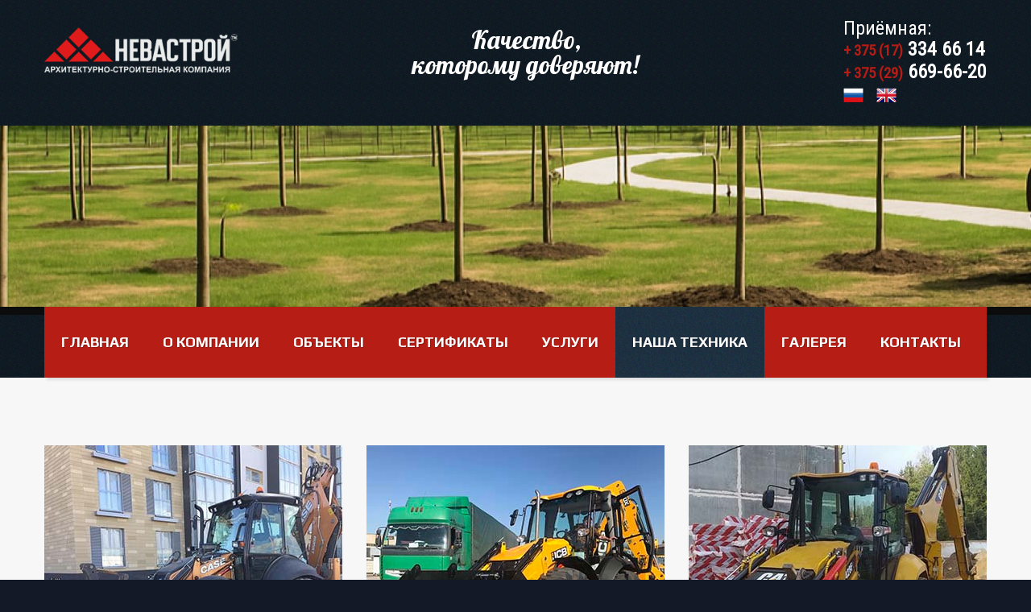

--- FILE ---
content_type: text/html; charset=utf-8
request_url: http://neva.by/index-6.html
body_size: 2684
content:
<!DOCTYPE html>
<html lang="en">
<head>
<title>АРЕНДА ТЕХНИКИ</title>
<meta charset="utf-8">
<meta name="viewport" content="width=device-width, initial-scale=1.0">
<link rel="icon" href="files/img/favicon.png" type="image/x-icon">
<link rel="shortcut icon" href="files/img/favicon.png" type="image/x-icon" />
<meta name="description" content="Your description">
<meta name="keywords" content="Your keywords">
<meta name="author" content="Your name">
<!--CSS-->
<link rel="stylesheet" href="files/css/bootstrap.css" >
<link rel="stylesheet" href="files/css/style.css">
<link rel="stylesheet" href="files/css/animate.css">
<link rel="stylesheet" href="files/fonts/font-awesome.css">
<link href='https://fonts.googleapis.com/css?family=Lobster|Roboto+Condensed&subset=latin,cyrillic' rel='stylesheet' type='text/css'>
<!--JS-->
<script src="files/js/jquery.js"></script>
<script src="files/js/jquery-migrate-1.2.1.min.js"></script>
<script src="files/js/jquery.easing.1.3.js"></script>
<script src="files/js/jquery.mobilemenu.js"></script>
<script src="files/js/jquery.equalheights.js"></script>
<script src="files/js/jquery.ui.totop.js"></script>
<script src="files/js/wow/wow.js"></script>
<script src="files/js/wow/device.min.js"></script>
<script>
    $(document).ready(function () {
        if ($('html').hasClass('desktop')) {
            new WOW().init();
        }
    });
</script>
</head>
<body>
<header class="clearfix">
    <div class="container">
        <h1 class="navbar-brand navbar-brand_ wow fadeInDown" data-wow-delay="0.6s"><a href="index.html"><img src="files/img/logo2.png" alt="logo"></a></h1>
        <h1 style="font-family: 'Lobster', cursive;" class="myLozung navbar-brand navbar-brand_ wow fadeInDown" data-wow-delay="0.6s">Качество,<br>которому доверяют!</h1>
        <p style="font-family: 'Roboto Condensed', sans-serif;" class="tel wow fadeInLeft" data-wow-delay="0.7s">
            Приёмная:<br>
            <strong><span class="telkod">+ 375 (17)</span> 334 66 14</strong><br>
            <strong><span class="telkod">+ 375 (29)</span> 669-66-20</strong><br>
            <a href="http://neva.by"><img src='img/russianfederation_7350.png' style="width: 25px;"></a>
            <a href="http://neva.by/en"><img src='img/unitedkingdom(greatbritain)_3560.png' style="width: 25px; margin-left: 10px"></a>
        </p>
    </div>
</header>
<section id="home" data-type="background" data-speed="10"></section>
<div class="menu_box">
    <div class="container">
        <nav class="navbar navbar-default navbar-static-top tm_navbar clearfix" role="navigation">
            <ul class="nav sf-menu clearfix">
                <li><a href="index.html">Главная</a></li>
                <li><a href="about.html">О компании</a></li>
                <li><a href="index-3.html">Объекты</a></li>
                <li><a href="index-2.html">Сертификаты</a></li>
                <li><a href="index-5.html">Услуги</a></li>
                <li class="active"><a href="index-6.html">Наша техника</a></li>
                <li><a href="galery.html">Галерея</a></li>
                <li><a href="index-4.html">Контакты</a></li>
            </ul>
        </nav>
    </div>
    <em></em>
</div>
<div class="content">
    <div class="thumb-box5">
        <div class="container">
            <div class="row">
                <!-- Техника -->
                <div class="col-lg-4 col-md-4 col-sm-6 col-xs-6 wow fadeInUp">
    <div class="thumb-pad6 maxheight">
        <div class="thumbnail">
            <figure><img src="img/img/a/1.jpg" alt="ЭКСКAВАТОР-ПОГРУЗЧИК CASE 695"></figure>
            <div class="caption">
                <p>ЭКСКAВАТОР-ПОГРУЗЧИК CASE 695</p>
                <strong>ЦЕНА ПО ЗАПРОСУ</strong>
            </div>
        </div>
    </div>
</div>
<div class="col-lg-4 col-md-4 col-sm-6 col-xs-6 wow fadeInUp">
    <div class="thumb-pad6 maxheight">
        <div class="thumbnail">
            <figure><img src="img/img/a/2.jpg" alt="ЭКСКAВАТОР-ПОГРУЗЧИК JCB 4 CX"></figure>
            <div class="caption">
                <p>ЭКСКAВАТОР-ПОГРУЗЧИК JCB 4 CX</p>
                <strong>ЦЕНА ПО ЗАПРОСУ</strong>
            </div>
        </div>
    </div>
</div>
<div class="col-lg-4 col-md-4 col-sm-6 col-xs-6 wow fadeInUp">
    <div class="thumb-pad6 maxheight">
        <div class="thumbnail">
            <figure><img src="img/img/a/3.jpg" alt="ЭКСКAВАТОР-ПОГРУЗЧИК CAT 428"></figure>
            <div class="caption">
                <p>ЭКСКAВАТОР-ПОГРУЗЧИК CAT 428</p>
                <strong>ЦЕНА ПО ЗАПРОСУ</strong>
            </div>
        </div>
    </div>
</div>
<div class="col-lg-4 col-md-4 col-sm-6 col-xs-6 wow fadeInUp">
    <div class="thumb-pad6 maxheight">
        <div class="thumbnail">
            <figure><img src="img/img/a/4.jpg" alt="ФРОНТАЛЬНЫЙ ПОГРУЗЧИК SHANTUI SL30"></figure>
            <div class="caption">
                <p>ФРОНТАЛЬНЫЙ ПОГРУЗЧИК SHANTUI SL30</p>
                <strong>ЦЕНА ПО ЗАПРОСУ</strong>
            </div>
        </div>
    </div>
</div>
<div class="col-lg-4 col-md-4 col-sm-6 col-xs-6 wow fadeInUp">
    <div class="thumb-pad6 maxheight">
        <div class="thumbnail">
            <figure><img src="img/img/a/5.jpg" alt="МИНИ-ПОГРУЗЧИК BOBCAT 190"></figure>
            <div class="caption">
                <p>МИНИ-ПОГРУЗЧИК BOBCAT 190</p>
                <strong>ЦЕНА ПО ЗАПРОСУ</strong>
            </div>
        </div>
    </div>
</div>
<div class="col-lg-4 col-md-4 col-sm-6 col-xs-6 wow fadeInUp">
    <div class="thumb-pad6 maxheight">
        <div class="thumbnail">
            <figure><img src="img/img/a/6.jpg" alt="ГУСЕНИЧНЫЙ ЭКСКAВАТОР HITACHI ZX200-5G"></figure>
            <div class="caption">
                <p>ГУСЕНИЧНЫЙ ЭКСКAВАТОР HITACHI ZX200-5G</p>
                <strong>ЦЕНА ПО ЗАПРОСУ</strong>
            </div>
        </div>
    </div>
</div>
<div class="col-lg-4 col-md-4 col-sm-6 col-xs-6 wow fadeInUp">
    <div class="thumb-pad6 maxheight">
        <div class="thumbnail">
            <figure><img src="img/img/a/7.jpg" alt="САМОСВАЛ МАН TGA 390"></figure>
            <div class="caption">
                <p>САМОСВАЛ МАН TGA 390</p>
				<strong>ЦЕНА ПО ЗАПРОСУ</strong>
            </div>
        </div>
    </div>
</div>
<div class="col-lg-4 col-md-4 col-sm-6 col-xs-6 wow fadeInUp">
    <div class="thumb-pad6 maxheight">
        <div class="thumbnail">
            <figure><img src="img/img/a/8.jpg" alt="ЭКСКАВАТОР КОЛЕСНЫЙ CAT 318"></figure>
            <div class="caption">
                <p>ЭКСКАВАТОР КОЛЕСНЫЙ CAT 318</p>
				<strong>ЦЕНА ПО ЗАПРОСУ</strong>
            </div>
        </div>
    </div>
</div>
<div class="col-lg-4 col-md-4 col-sm-6 col-xs-6 wow fadeInUp">
    <div class="thumb-pad6 maxheight">
        <div class="thumbnail">
            <figure><img src="img/img/a/9.jpg" alt="КАТОК ГРУНТОВЫЙ CAT CS68B 16ТОНН"></figure>
            <div class="caption">
                <p>КАТОК ГРУНТОВЫЙ CAT CS68B 16ТОНН</p>
				<strong>ЦЕНА ПО ЗАПРОСУ</strong>
            </div>
        </div>
    </div>
</div>
<div class="col-lg-4 col-md-4 col-sm-6 col-xs-6 wow fadeInUp">
    <div class="thumb-pad6 maxheight">
        <div class="thumbnail">
            <figure><img src="img/img/a/10.jpg" alt="БУЛЬДОЗЕР CAT D5K"></figure>
            <div class="caption">
                <p>БУЛЬДОЗЕР CAT D5K</p>
				<strong>ЦЕНА ПО ЗАПРОСУ</strong>
            </div>
        </div>
    </div>
</div>
<div class="col-lg-4 col-md-4 col-sm-6 col-xs-6 wow fadeInUp">
    <div class="thumb-pad6 maxheight">
        <div class="thumbnail">
            <figure><img src="img/img/a/11.jpg" alt="ЭКСКАВАТОР HYUNDAI 250"></figure>
            <div class="caption">
                <p>ЭКСКАВАТОР HYUNDAI 250</p>
				<strong>ЦЕНА ПО ЗАПРОСУ</strong>
            </div>
        </div>
    </div>
</div>
<div class="col-lg-4 col-md-4 col-sm-6 col-xs-6 wow fadeInUp">
    <div class="thumb-pad6 maxheight">
        <div class="thumbnail">
            <figure><img src="img/img/a/12.jpg" alt="ЭКСКАВАТОР ГУСЕНИЧНЫЙ HITACHI 200"></figure>
            <div class="caption">
                <p>ЭКСКАВАТОР ГУСЕНИЧНЫЙ HITACHI 200</p>
				<strong>ЦЕНА ПО ЗАПРОСУ</strong>
            </div>
        </div>
    </div>
</div>
<div class="col-lg-4 col-md-4 col-sm-6 col-xs-6 wow fadeInUp">
    <div class="thumb-pad6 maxheight">
        <div class="thumbnail">
            <figure><img src="img/Front-Pogruzchik-LiuGong-835H.jpg" alt="Фронтальный погрузчик LiuGong 835H"></figure>
            <div class="caption">
                <p>Фронтальный погрузчик LiuGong 835H</p>
                <strong>ЦЕНА ПО ЗАПРОСУ</strong>
            </div>
        </div>
    </div>
</div>
<div class="col-lg-4 col-md-4 col-sm-6 col-xs-6 wow fadeInUp">
    <div class="thumb-pad6 maxheight">
        <div class="thumbnail">
            <figure><img src="img/Bildozer-LIEBHERR-PR-734-LGP.jpg" alt="Бульдозер LIEBHERR PR 734 LGP"></figure>
            <div class="caption">
                <p>Бульдозер LIEBHERR PR 734 LGP</p>
                <strong>ЦЕНА ПО ЗАПРОСУ</strong>
            </div>
        </div>
    </div>
</div>
<div class="col-lg-4 col-md-4 col-sm-6 col-xs-6 wow fadeInUp">
    <div class="thumb-pad6 maxheight">
        <div class="thumbnail">
            <figure><img src="img/14.jpg" alt="Бульдозер LIEBHERR PR 734 LGP"></figure>
            <div class="caption">
                <p>Погрузчик фронтальный SDLG</p>
                <strong>ЦЕНА ПО ЗАПРОСУ</strong>
            </div>
        </div>
    </div>
</div>
<div class="col-lg-4 col-md-4 col-sm-6 col-xs-6 wow fadeInUp">
    <div class="thumb-pad6 maxheight">
        <div class="thumbnail">
            <figure><img src="img/15.jpg" alt="Бульдозер LIEBHERR PR 734 LGP"></figure>
            <div class="caption">
                <p>Эксковатор SUNWARD 265F</p>
                <strong>ЦЕНА ПО ЗАПРОСУ</strong>
            </div>
        </div>
    </div>
</div>
<footer>
    <div class="container">
        <div class="row">
            <div class="col-lg-3 col-md-6 col-sm-6 col-xs-6 maxheight2 wow fadeInUp">
                <img width="100%" src="files/img/logo3.png" alt="logo">
            </div>
            <div class="col-lg-3 col-md-6 col-sm-6 col-xs-6 maxheight2 wow fadeInUp" data-wow-delay="0.2s">
                <h3 style="color: #dc2e23;">Юридический адрес</h3>
                <hr>
                <p><b>ООО "Авикомтрейд"</b></p>
                <p>Республика Беларусь<br>220002<br>г. Минск<br>пр-т. Машерова, 25-3<br>комн. 409</p>
            </div>
            <div class="col-lg-3 col-md-6 col-sm-6 col-xs-6 maxheight2 wow fadeInUp" data-wow-delay="0.3s">
                <h3 style="color: #dc2e23;">Телефон</h3>
                <hr>
                <p>Телефон/факс:</p>
                <strong style="font-size:24px">+375 (17) 334 66 14</strong>
                <p>Моб.телефон:</p>
                <strong style="font-size:24px">+375 (29) 669-66-20</strong>
            </div>
            <div class="col-lg-3 col-md-6 col-sm-6 col-xs-6 maxheight2 wow fadeInUp" data-wow-delay="0.4s">
                <h3 style="color: #dc2e23;">Электронная почта</h3>
                <hr>
                <strong style="font-size:24px">avik@neva.by</strong>
                <strong style="font-size:24px">www.neva.by</strong>
            </div>
        </div>
    </div>
</footer>
<script src="files/js/bootstrap.min.js"></script>
<script src="files/js/tm-scripts.js"></script>
</body>
</html>


--- FILE ---
content_type: text/css
request_url: http://neva.by/files/css/style.css
body_size: 7515
content:
@import url(//fonts.googleapis.com/css?family=Play:400,700);
@import url(//fonts.googleapis.com/css?family=Ubuntu:300,400,500,700);
/*========================================================
                    Main layout styles
=========================================================*/
body {
  background: #131926 url(../img/pattern1.png) repeat;
  font: 14px 'Ubuntu', "Helvetica Neue", Helvetica, Arial, sans-serif;
  line-height: 1.42857143;
  color: #d3d3d3;
}
a {
  text-decoration: none;
}
a:hover {
  text-decoration: none;
}
a:focus {
  text-decoration: none;
  background: none;
}
a[href^="tel:"] {
  color: inherit;
  text-decoration: none;
}
textarea,
input[type="text"],
input[type="email"],
input[type="search"],
input[type="password"] {
  -webkit-appearance: none;
  -moz-appearance: caret;
}
p {
  margin-bottom: 22px;
  line-height: 22px;
}
p span {
  color: #575757;
}
h1.navbar-brand_ {
  margin: 0;
  padding: 0;
  float: left;
  height: auto;
  position: absolute;
  top: 10px;
  z-index: 10;
}
h1.navbar-brand_ a {
  display: inline-block;
}
h1.navbar-brand_ a img {
  width: 80%;
}
h2 {
  font: 36px/1em 'Play';
  text-transform: uppercase;
  margin: 0 0 51px 0;
  color: #1f1f1f;
}
h2 span {
  color: #ffffff;
}
h2.indent {
  font: 30px/1em 'Play';
  text-transform: uppercase;
  margin: 0 0 51px 0;
  color: #1f1f1f;
  margin: 0 0 43px 0;
}
h3 {
  font: bold 18px/1em 'Play';
  color: #ffffff;
  margin: 0 0 18px 0;
  text-transform: uppercase;
}
h4 {
  font: 24px/30px 'Play';
  color: #ffffff;
  text-transform: uppercase;
  margin: 0 0 21px 0;
}
h5 {
  font: 18px/24px 'Play';
  color: #091824;
  font-weight: normal !important;
  text-transform: uppercase;
  margin: 0 0 17px 0;
}
.extra-wrap {
  overflow: hidden;
}
.content {
  padding: 0;
  background: #ffffff;
}
.content.indent {
  padding: 87px 0 0 0;
  background: #ffffff;
}
.center {
  text-align: center;
}
/*========================================================
                    header
=========================================================*/
header {
  position: relative;
  margin: 0;
  padding: 0 0 25px 0;
  z-index: 11;
  background: #131926 url(../img/pattern1.png) repeat;
}
header .box {
  background: #1f2c3b url(../img/pattern2.png) repeat;
  padding: 8px 0;
  max-height: 41px;
  position: relative;
  z-index: 11;
}
header .box p {
  color: #ffffff;
  text-transform: uppercase;
  font: 14px/1em 'Play';
  margin: 3px 0 0 -4px;
  float: left;
}
header .box p a {
  color: #ffffff;
  margin: 0 4px;
  -webkit-transition: all 0.25s;
  -o-transition: all 0.25s;
  transition: all 0.25s;
}
header .box p a:hover {
  color: #c02619;
}
header .tel {
  float: right;
  color: #ffffff;
  font: 24px/1em 'Play';
  margin: 22px 0 0 0;
  line-height:26px
}
.follow_icon {
  padding: 0;
  margin: 0;
  list-style: none;
  float: right;
  overflow: hidden;
}
.follow_icon li {
  float: left;
  margin: 0 0 0 25px;
}
.follow_icon li:first-child {
  margin: 0;
}
.follow_icon li a {
  font-size: 23px;
  line-height: 25px;
  color: #ffffff;
  -webkit-transition: all 0.25s;
  -o-transition: all 0.25s;
  transition: all 0.25s;
}
.follow_icon li a:hover {
  color: #c12719;
}
.bg_pic {
  background: #131926 url(../img/bg_pic.jpg) right 0 no-repeat;
  height: 221px;
}
/* menu
========================================================*/
.menu_box {
  position: relative;
}
.menu_box > em {
  position: absolute;
  top: 0;
  left: 0;
  width: 100%;
  height: 10px;
  background: #0c0c0c;
  z-index: 0;
}
.menu_box .container {
  position: relative;
  z-index: 1;
}
.menu_box.indent {
  background: #ffffff;
}
nav.tm_navbar {
  position: relative;
  z-index: 0;
  border: none;
  padding: 0;
  margin: 0;
  float: none;
  min-height: 0;
  background: #b51d15;
  -webkit-box-shadow: 3px 3px 3px 0 rgba(0, 0, 0, 0.1);
  box-shadow: 3px 3px 3px 0 rgba(0, 0, 0, 0.1);
}
nav.tm_navbar .nav.sf-menu {
  float: left;
}
nav.tm_navbar li {
  position: relative;
  font-size: 14px;
  line-height: 22px;
  margin: 0;
  float: left;
}
nav.tm_navbar li:first-child {
  margin: 0;
}
nav.tm_navbar li a {
  position: relative;
  padding: 0 21px;
  font: bold 18px/88px 'Play';
  color: #ffffff;
  text-transform: uppercase;
  text-shadow: 1px 1px 0 rgba(0, 0, 0, 0.2);
  background: none;
  -webkit-transition: all 0.25s;
  -o-transition: all 0.25s;
  transition: all 0.25s;
}
nav.tm_navbar li.active > a {
  color: #ffffff;
  background: #1b343c url(../img/pattern3.png) repeat;
}
nav.tm_navbar li.active > span {
  color: #a0d7fe;
}
nav.tm_navbar li:hover > a {
  color: #ffffff;
  background: #1b343c url(../img/pattern3.png) repeat;
  -webkit-transition: all 0.25s;
  -o-transition: all 0.25s;
  transition: all 0.25s;
}
nav.tm_navbar li:hover > span {
  color: #a0d7fe;
  -webkit-transition: all 0.25s;
  -o-transition: all 0.25s;
  transition: all 0.25s;
}
nav.tm_navbar .sfHover > a {
  color: #ffffff;
  background: #1b343c url(../img/pattern3.png) repeat;
  -webkit-transition: all 0.25s;
  -o-transition: all 0.25s;
  transition: all 0.25s;
}
nav.tm_navbar .sfHover > span {
  color: #a0d7fe;
  -webkit-transition: all 0.25s;
  -o-transition: all 0.25s;
  transition: all 0.25s;
}
nav.tm_navbar li span {
  text-align: center;
  position: absolute;
  width: 100%;
  height: 4px;
  background: url(../img/marker.png) center bottom no-repeat;
  left: 0;
  bottom: 25px;
  z-index: 0;
  -webkit-transition: all 0.25s;
  -o-transition: all 0.25s;
  transition: all 0.25s;
}
/* subMenu1
========================================================*/
nav.tm_navbar .sub-menu > ul {
  position: absolute;
  display: none;
  width: 159px;
  left: 0;
  top: 88px;
  list-style: none !important;
  zoom: 1;
  z-index: 11;
  background: #23303b;
  border-radius: 0;
  padding: 26px 10px 11px 42px;
  margin: 0;
  text-align: left;
}
nav.tm_navbar .sub-menu > ul li {
  background: none;
  border: none;
  width: auto;
  float: none;
  margin: 0 0 16px 0;
  padding: 0;
  display: block;
}
nav.tm_navbar .sub-menu > ul li a {
  background: none;
  padding: 0;
  margin: 0;
  float: none;
  font: 12px 'Arial';
  text-shadow: none;
  text-transform: uppercase;
  color: #8e8e8e;
  -webkit-transition: all 0.25s;
  -o-transition: all 0.25s;
  transition: all 0.25s;
}
nav.tm_navbar .sub-menu > ul li span {
  display: inline-block;
  position: absolute;
  right: 10px;
  top: 3px;
  left: auto;
  width: auto !important;
  color: #8e8e8e;
  font-size: 14px;
  background: none;
}
nav.tm_navbar .sub-menu > ul li a:hover {
  text-decoration: none;
  color: #ffffff !important;
  background: none !important;
  -webkit-transition: all 0.25s ease;
  -o-transition: all 0.25s ease;
  transition: all 0.25s ease;
}
nav.tm_navbar .sub-menu > ul li.sfHover > a {
  text-decoration: none;
  color: #ffffff !important;
  background: none !important;
}
/* subMenu2
========================================================*/
nav.tm_navbar .sub-menu ul ul {
  position: absolute;
  display: none;
  width: 103px;
  left: 117px;
  top: -10px;
  border-radius: 0;
  list-style: none !important;
  zoom: 1;
  z-index: 11;
  background: #c0251b;
  padding: 10px 10px 0 13px;
  margin: 0;
  text-align: left;
}
nav.tm_navbar .sub-menu ul ul li a {
  background: none;
  padding: 0;
  margin: 0;
  float: none;
  font: 12px 'Arial';
  text-shadow: none;
  text-transform: uppercase;
  color: #ffffff;
  -webkit-transition: all 0.25s;
  -o-transition: all 0.25s;
  transition: all 0.25s;
}
nav.tm_navbar .sub-menu > ul li > ul li a:hover {
  text-decoration: none;
  color: #000000 !important;
  background: none !important;
  -webkit-transition: all 0.25s ease;
  -o-transition: all 0.25s ease;
  transition: all 0.25s ease;
}
.select-menu {
  display: none !important;
}
/*========================================================
                    -Content-
=========================================================*/
#toTop {
  display: none;
  text-decoration: none;
  position: fixed;
  bottom: 80px;
  right: 30px;
  width: 30px;
  height: 30px;
  overflow: hidden;
  border: none;
  z-index: 20;
  text-indent: -9999px;
  background: url(../img/top.png) 0 top no-repeat;
}
#toTop:hover {
  outline: none;
  background: url(../img/top.png) 0 bottom no-repeat;
}
.who-box {
  overflow: hidden;
  background: #131926 url(../img/pattern1.png) repeat;
  padding: 87px 0 0 0;
}
.who-box .col-lg-4 {
  margin-bottom: 50px;
}
.thumb-box1 {
  padding: 55px 0 0 0;
  overflow: hidden;
  background: #131926 url(../img/pattern1.png) repeat;
}
.thumb-box1 .title {
  color: #ffffff;
  font: 36px/1em 'Play';
  text-transform: uppercase;
  margin-bottom: 7px;
}
.thumb-box1 .description {
  color: #ffffff;
  font: 24px/1em 'Play';
  text-transform: uppercase;
  margin-bottom: 51px;
}
.thumb-box2 {
  padding: 114px 0 41px 0;
  overflow: hidden;
  background: #f7f7f7;
}
.thumb-box2 .title {
  color: #c0251b;
  font: 30px/1em 'Play';
  text-transform: uppercase;
  margin-bottom: 11px;
}
.thumb-box2 .description {
  color: #000000;
  font: 12px/1em 'Play';
  text-transform: uppercase;
  margin-bottom: 0;
}
.thumb-box2 hr {
  margin: 26px 0 23px 0;
  border-top: 1px solid #ccc;
}
.thumb-box3 {
  overflow: hidden;
  padding: 60px 0 85px 0;
}
.thumb-box4 {
  overflow: hidden;
  padding: 18px 0;
  background: #c0251b;
  position: relative;
}
.thumb-box4 .container {
  position: relative;
  z-index: 1;
}
.thumb-box4 p {
  font: 52px/52px 'Play';
  color: #ffffff;
  text-transform: uppercase;
  margin: 0;
}
.thumb-box4 p strong {
  float: left;
}
.thumb-box4 p a {
  width: 47px;
  height: 47px;
  overflow: hidden;
  border-radius: 100%;
  display: inline-block;
  float: left;
  margin: 2px 0 0 13px;
  background: url(../img/more2.png) no-repeat;
  -webkit-transition: all 0.25s;
  -o-transition: all 0.25s;
  transition: all 0.25s;
}
.thumb-box4 p a:hover {
  opacity: 0.7;
  filter: alpha(opacity=70);
}
.thumb-box4 p.time {
  display: inline-block;
}
.thumb-box4 em {
  position: absolute;
  top: 0;
  right: -15%;
  width: 50%;
  height: 100%;
  background: #121622;
  z-index: 0;
}
.thumb-box5 {
  overflow: hidden;
  padding: 84px 0 37px 0;
  background: #f7f7f7;
}
.thumb-box5 .title {
  color: #c0251b;
  font: 30px/1em 'Play';
  text-transform: uppercase;
  margin-bottom: 11px;
}
.thumb-box5 .description {
  color: #000000;
  font: 12px/1em 'Play';
  text-transform: uppercase;
  margin-bottom: 0;
}
.thumb-box5 hr {
  margin: 26px 0 27px 0;
  border-top: 1px solid #ccc;
}
.thumb-box6 {
  overflow: hidden;
  padding: 75px 0 0 0;
  background: #ffffff;
}
.thumb-box6 .col-lg-4 {
  margin-bottom: 50px;
}
.thumb-box7 {
  overflow: hidden;
  background: #131926 url(../img/pattern1.png) repeat;
  padding: 87px 0 58px 0;
}
.thumb-box8 {
  overflow: hidden;
  background: #ffffff;
  padding: 87px 0 0 0;
}
.thumb-box8 figure img {
  width: 100%;
}
.thumb-box8 .col-lg-4 {
  margin-bottom: 30px;
}
.thumb-box9 {
  overflow: hidden;
  background: #ffffff;
  padding: 25px 0 0 0;
}
.thumb-box9 figure img {
  width: 100%;
}
.thumb-box9 .col-lg-4 {
  margin-bottom: 30px;
}
.thumb-box10 {
  overflow: hidden;
  background: #ffffff;
  padding: 25px 0 63px 0;
}
.thumb-box10 figure img {
  width: 100%;
}
.thumb-box10 .col-lg-4 {
  margin-bottom: 30px;
}
.thumb-box11 {
  overflow: hidden;
  padding: 84px 0 74px 0;
  background: #f7f7f7;
}
.thumb-box11 .title {
  color: #c0251b;
  font: 30px/1em 'Play';
  text-transform: uppercase;
  margin-bottom: 11px;
}
.thumb-box11 .description {
  color: #000000;
  font: 12px/1em 'Play';
  text-transform: uppercase;
  margin-bottom: 0;
}
.thumb-box11 hr {
  margin: 26px 0 27px 0;
  border-top: 1px solid #ccc;
}
.thumb-box12 {
  overflow: hidden;
  padding: 22px 0 89px 0;
  text-align: center;
}
.thumb-box12 .title {
  font: 336px/1em 'Play';
  color: #b90205;
  margin-bottom: 0;
}
.thumb-box12 .description {
  font: 36px/1em 'Play';
  color: #1f1f1f;
  text-transform: uppercase;
  margin: -13px 0 58px 0;
}
.thumb-box12 p {
  color: #575757;
  font-size: 18px;
}
/* thumbs
========================================================*/
.thumb-pad1 {
  margin: 0 0 48px 0;
  text-align: center;
  padding: 0;
}
.thumb-pad1 .thumbnail {
  position: relative;
  margin: 0;
  border-radius: 0;
  box-shadow: none;
  border: none;
  padding: 0;
  background: none;
}
.thumb-pad1 figure {
  margin: 0;
}
.thumb-pad1 figure img {
  width: 100%;
}
.thumb-pad1 .thumbnail .box {
  background: #c0251b;
  padding: 15px 0;
  margin: 0 0 20px 0;
}
.thumb-pad1 .thumbnail .box p {
  margin-bottom: 0;
  text-transform: uppercase;
  color: #ffffff;
  text-shadow: 1px 1px 0 rgba(0, 0, 0, 0.2);
  font: 24px/20px 'Play';
}
.thumb-pad1 .thumbnail .caption {
  padding: 0 40px;
}
.thumb-pad1 .thumbnail .caption p {
  margin: 0 0 29px 0;
}
.thumb-pad2 {
  margin: 0;
  overflow: hidden;
}
.thumb-pad2 > figure {
  float: left;
  margin: 0 23px 0 0;
}
.thumb-pad2 a {
  font: 13px 'Ubuntu', "Helvetica Neue", Helvetica, Arial, sans-serif;
  color: #091824;
  text-transform: uppercase;
  -webkit-transition: all 0.25s;
  -o-transition: all 0.25s;
  transition: all 0.25s;
}
.thumb-pad2 a:hover {
  color: #c0251b;
}
.thumb-pad2 .thumbnail {
  position: relative;
  margin: 0;
  border-radius: 0;
  box-shadow: none;
  border: none;
  padding: 0;
  background: none;
}
.thumb-pad2 .thumbnail .caption {
  padding: 0;
}
.thumb-pad2 .thumbnail > figure {
  margin: 0 0 8px 0;
}
.thumb-pad3 {
  margin: 0 0 30px 0;
  background: #eaeaea;
  border-bottom: 6px solid #e1e1e1;
}
.thumb-pad3 .thumbnail {
  position: relative;
  margin: 0;
  border-radius: 0;
  box-shadow: none;
  border: none;
  padding: 0;
  background: none;
}
.thumb-pad3 .thumbnail .caption {
  padding: 24px 21px 20px 21px;
}
.thumb-pad3 .thumbnail .caption a {
  font: 13px 'Play';
  color: #091824;
  text-transform: uppercase;
  -webkit-transition: all 0.25s;
  -o-transition: all 0.25s;
  transition: all 0.25s;
}
.thumb-pad3 .thumbnail .caption a:hover {
  color: #c0251b;
}
.thumb-pad3 figure {
  margin: 0;
}
.thumb-pad3 figure img {
  width: 100%;
}
.thumb-pad4 {
  margin: 0;
  overflow: hidden;
}
.thumb-pad4 .thumbnail {
  position: relative;
  margin: 0;
  border-radius: 0;
  box-shadow: none;
  border: none;
  padding: 0;
  background: none;
}
.thumb-pad4 .thumbnail .caption {
  padding: 0;
}
.thumb-pad4 .thumbnail .caption .btn-default.btn1 {
  margin-top: 15px;
}
.thumb-pad4 figure {
  margin: 0 0 39px 0;
}
.thumb-pad4 figure img {
  width: 100%;
}
.thumb-pad5 {
  margin: 0 0 37px 0;
  overflow: hidden;
}
.thumb-pad5 .thumbnail {
  position: relative;
  margin: 0;
  border-radius: 0;
  box-shadow: none;
  border: none;
  padding: 0;
  background: none;
}
.thumb-pad5 .thumbnail .caption {
  padding: 0;
  overflow: hidden;
}
.thumb-pad5 .thumbnail .caption p {
  margin-bottom: 26px;
}
.thumb-pad5 figure {
  margin: 0 30px 0 0;
  float: left;
}
.thumb-pad5 figure img {
  width: 100%;
}
.thumb-pad6 {
  overflow: hidden;
  background: #eaeaea;
  margin-bottom: 33px;
  border-bottom: 3px solid #d4d5d6;
}
.thumb-pad6 .thumbnail {
  position: relative;
  padding: 0;
  margin: 0;
  border: none;
  border-radius: 0;
  box-shadow: none;
  background: none;
}
.thumb-pad6 .thumbnail figure {
  margin: 0;
}
.thumb-pad6 .thumbnail figure img {
  width: 100%;
}
.thumb-pad6 .thumbnail .caption {
  padding: 25px 24px 21px 22px;
  overflow: hidden;
  position: relative;
}
.thumb-pad6 .thumbnail .caption a {
  float: right;
  display: inline-block;
  width: 30px;
  height: 30px;
  overflow: hidden;
  position: absolute;
  top: 19px;
  right: 24px;
  background: url(../img/more.png) 0 top no-repeat;
}
.thumb-pad6 .thumbnail .caption a:hover {
  background: url(../img/more.png) 0 bottom no-repeat;
}
.thumb-pad6 .thumbnail .caption p {
  font: 18px 'Play';
  text-transform: uppercase;
  color: #091824;
  margin-bottom: 0;
  letter-spacing: 0;
}
.thumb-pad6 .thumbnail .caption strong {
  color: #b90205;
  text-transform: uppercase;
  font: 12px 'Ubuntu', "Helvetica Neue", Helvetica, Arial, sans-serif;
  display: block;
}
.thumb-pad7 {
  margin: 0 0 44px 0;
}
.thumb-pad7 .thumbnail {
  position: relative;
  margin: 0;
  border-radius: 0;
  box-shadow: none;
  border: none;
  padding: 0;
  background: none;
}
.thumb-pad7 .thumbnail .caption {
  padding: 0;
  overflow: hidden;
}
.thumb-pad7 .thumbnail .caption p {
  font: 12px/24px 'Roboto Condensed';
  color: #848484;
  margin-bottom: 0;
}
.thumb-pad7 .thumbnail .caption h5 {
  margin-bottom: 15px;
}
.thumb-pad7 figure {
  margin: 0 0 21px 0;
}
.thumb-pad7 figure img {
  width: 100%;
}
.thumb-pad8 {
  margin: 0 0 30px 0;
  padding: 15px 15px 22px 15px;
  border: 1px solid #edeaea;
  text-align: left;
}
.thumb-pad8 .thumbnail {
  position: relative;
  margin: 0;
  border-radius: 0;
  box-shadow: none;
  border: none;
  padding: 0;
  background: none;
}
.thumb-pad8 .thumbnail .caption {
  padding: 0;
}
.thumb-pad8 .thumbnail .caption .lnk {
  font: 20px/20px 'Roboto Condensed';
  color: #7d8286;
  text-transform: none;
  -webkit-transition: all 0.25s;
  -o-transition: all 0.25s;
  transition: all 0.25s;
}
.thumb-pad8 .thumbnail .caption .lnk:hover {
  color: #53afee;
}
.thumb-pad8 .thumbnail .caption p {
  font: 13px/18px 'Roboto Condensed';
  color: #8b9196;
  margin: 0;
}
.thumb-pad8 .thumbnail .caption hr {
  border-top: 1px solid #dedfe0;
  margin: 12px 0 13px 0;
}
.thumb-pad8 figure {
  margin: 0 0 22px 0;
}
.thumb-pad8 figure img {
  width: 100%;
}
/* btn
========================================================*/
.btn-default.btn1 {
  box-shadow: none;
  text-decoration: none;
  display: inline-block;
  padding: 0 32px;
  font: 14px/37px 'Play';
  margin: 0;
  border-radius: 0;
  color: #ffffff;
  background: #c0251b;
  text-transform: uppercase;
  float: none;
  -webkit-transition: all 0.25s;
  -o-transition: all 0.25s;
  transition: all 0.25s;
}
.btn-default.btn1:hover {
  color: #ffffff;
  background: #153142;
  text-decoration: none;
}
.btn-default.btn2 {
  box-shadow: none;
  text-decoration: none;
  display: inline-block;
  padding: 0 33px;
  font: bold 18px/52px 'Roboto Condensed';
  margin: 0;
  border-radius: 0;
  color: #ffffff;
  background: #53afee;
  text-transform: uppercase;
  border: none;
  float: none;
  text-shadow: 1px 1px 1px #4ca1db;
  -webkit-transition: all 0.25s;
  -o-transition: all 0.25s;
  transition: all 0.25s;
}
.btn-default.btn2:hover {
  color: #ffffff;
  text-shadow: none;
  background: #414141;
  text-decoration: none;
}
.btn-default.btn3 {
  box-shadow: none;
  text-decoration: none;
  display: inline-block;
  padding: 0 20px;
  font: bold 18px/38px 'Roboto Condensed';
  margin: 0;
  border-radius: 0;
  color: #ffffff;
  background: #53afee;
  text-transform: uppercase;
  border: none;
  float: none;
  -webkit-transition: all 0.25s;
  -o-transition: all 0.25s;
  transition: all 0.25s;
}
.btn-default.btn3:hover {
  color: #ffffff;
  text-shadow: none;
  background: #414141;
  text-decoration: none;
}
.btn-default.btn4 {
  box-shadow: none;
  text-decoration: none;
  display: inline-block;
  padding: 0 28px;
  font: bold 14px/46px 'Roboto Condensed';
  margin: 0;
  border-radius: 0;
  color: #ffffff;
  background: #53afee;
  border: none;
  float: none;
  -webkit-transition: all 0.25s;
  -o-transition: all 0.25s;
  transition: all 0.25s;
}
.btn-default.btn4:hover {
  color: #ffffff;
  text-shadow: none;
  background: #414141;
  text-decoration: none;
}
/* list
========================================================*/
.list1 {
  margin: 0 0 30px 0;
  padding: 0;
  list-style: none;
}
.list1 li {
  font-size: 14px;
  line-height: 1.42857143;
  margin: 0 0 10px 0;
  padding-left: 18px;
  background: url(../img/list_point.png) left 8px no-repeat;
}
.list1 li a {
  color: #575757;
  font: 14px 'Ubuntu', "Helvetica Neue", Helvetica, Arial, sans-serif;
  -webkit-transition: all 0.25s;
  -o-transition: all 0.25s;
  transition: all 0.25s;
}
.list1 li a:hover {
  color: #d01819;
}
.list2 {
  margin: 0;
  padding: 0;
  list-style: none;
}
.list2 li {
  font-size: 14px;
  line-height: 1.42857143;
  margin: 0 0 16px 0;
  padding-bottom: 16px;
  background: url(../img/dotted.png) 0 bottom repeat-x;
}
.list2 li p {
  color: #959595;
  font: 12px 'Ubuntu', "Helvetica Neue", Helvetica, Arial, sans-serif;
  line-height: 18px;
  margin-bottom: 0;
}
.list2 li a {
  color: #e60f14;
  font: 14px 'Ubuntu', "Helvetica Neue", Helvetica, Arial, sans-serif;
  -webkit-transition: all 0.25s;
  -o-transition: all 0.25s;
  transition: all 0.25s;
}
.list2 li a:hover {
  color: #ffffff;
}
.list2 li:last-child {
  background: none;
}
.list3 {
  margin: 0;
  padding: 0;
  list-style: none;
}
.list3 li {
  font-size: 14px;
  line-height: 1.42857143;
  margin: 0 0 0 86px;
  float: left;
}
.list3 li:first-child {
  margin: 0;
}
.list3 li a {
  display: inline-block;
  -webkit-transition: all 0.25s;
  -o-transition: all 0.25s;
  transition: all 0.25s;
}
.list3 li a:hover {
  opacity: 0.5;
  filter: alpha(opacity=50);
}
.list4 {
  margin: 0;
  padding: 0;
  list-style: none;
  overflow: hidden;
}
.list4 li {
  font-size: 14px;
  line-height: 1.42857143;
  margin-bottom: 28px;
}
.list4 li time {
  font: 14px 'Ubuntu', "Helvetica Neue", Helvetica, Arial, sans-serif;
  line-height: 22px;
  color: #b90205;
  float: left;
  margin-right: 7px;
}
.list4 li p {
  margin-bottom: 0;
}
.list5 {
  margin: 0;
  padding: 0;
  list-style: none;
}
.list5 li {
  font-size: 14px;
  line-height: 1.42857143;
  margin: 0 0 29px 0;
  overflow: hidden;
}
.list5 li figure {
  float: left;
  margin: 7px 20px 0 0;
}
.list5 li p {
  font: italic 16px/26px 'Roboto Condensed';
  color: #8b8a8a;
  margin-bottom: 17px;
}
.list5 li a {
  font: 20px/21px 'Roboto Condensed';
  color: #7d8286;
  -webkit-transition: all 0.25s;
  -o-transition: all 0.25s;
  transition: all 0.25s;
}
.list5 li a:hover {
  color: #53afee;
}
.list5 li .description {
  font: bold 14px 'Roboto Condensed';
  color: #53afee;
  margin: 3px 0 0 0;
  text-transform: uppercase;
}
.list6 {
  margin: 0 0 18px 0;
  padding: 0;
  list-style: none;
}
.list6 li {
  font-size: 14px;
  line-height: 1.42857143;
  margin: 0 0 14px 0;
  padding: 0 0 13px 0;
  border-bottom: 1px solid #c7c7c7;
}
.list6 li .title {
  font: 18px 'Ubuntu', "Helvetica Neue", Helvetica, Arial, sans-serif;
  color: #d3d3d3;
  margin-bottom: 17px;
  padding-left: 30px;
  background: url(../img/list_arrow.png) left 9px no-repeat;
}
.list6 li p {
  margin-bottom: 0;
}
.list6 li:last-child {
  border-bottom: none;
}
.list7 {
  margin: 0;
  padding: 0;
  list-style: none;
  overflow: hidden;
}
.list7 li {
  font-size: 14px;
  line-height: 1.42857143;
  overflow: hidden;
  margin-bottom: 32px;
}
.list7 li span {
  color: #c0251b;
  font-size: 18px;
  width: 25px;
  float: left;
  margin-right: 5px;
}
.list7 li h4 {
  color: #091824;
  font-size: 18px;
  line-height: 1em;
  margin-bottom: 14px;
}
.list7 li p {
  margin-bottom: 0;
  color: #575757;
}
.list8 {
  margin: 0 0 58px 0;
  padding: 0;
  list-style: none;
  overflow: hidden;
}
.list8 li {
  font-size: 14px;
  line-height: 1.42857143;
  margin: 0 0 28px 0;
}
.list8 li p {
  margin-bottom: 0;
  color: #575757;
}
.list8 li h5 {
  margin-bottom: 12px;
}
/*-----carousel-----*/
.list_carousel1.responsive {
  position: relative;
  width: auto;
  margin: 0;
  z-index: 0;
}
.list_carousel1 #foo1 {
  margin: 0;
  padding: 0;
  list-style: none;
  display: block;
  cursor: default;
}
.list_carousel1 #foo1 > li {
  padding: 0;
  float: left;
  cursor: default;
  margin-right: 30px;
  border-bottom: 6px solid #e1e1e1;
}
.list_carousel1 #foo1 > li figure img {
  width: 100%;
}
.list_carousel1 #foo1 > li .caption {
  padding: 27px 21px 22px 21px;
  background: #eaeaea;
  position: relative;
  overflow: hidden;
}
.list_carousel1 #foo1 > li .caption p {
  font: 13px 'Play';
  text-transform: uppercase;
  color: #091824;
  margin-bottom: 0;
  float: left;
  -webkit-transition: all 0.25s;
  -o-transition: all 0.25s;
  transition: all 0.25s;
}
.list_carousel1 #foo1 > li .caption a {
  float: right;
  display: inline-block;
  width: 30px;
  height: 30px;
  overflow: hidden;
  position: absolute;
  top: 19px;
  right: 14px;
  background: url(../img/more.png) 0 top no-repeat;
}
.list_carousel1 #foo1 > li .caption a:hover {
  background: url(../img/more.png) 0 bottom no-repeat;
}
.list_carousel1 #foo1 > li:hover .caption p {
  color: #c0251b;
  -webkit-transition: all 0.25s;
  -o-transition: all 0.25s;
  transition: all 0.25s;
}
.list_carousel1.responsive .caroufredsel_wrapper {
  cursor: default !important;
}
.list_btn1 .prev2,
.list_btn1 .next2 {
  display: inline-block;
  cursor: pointer;
  margin: 0 -2px;
  width: 12px;
  height: 27px;
  margin-left: 19px;
}
.list_btn1 {
  text-align: right;
  position: absolute;
  top: -60px;
  right: 30px;
}
.list_btn1 .next2 {
  background: url(../img/next2.png) 0 top no-repeat;
  -webkit-transition: all 0.25s;
  -o-transition: all 0.25s;
  transition: all 0.25s;
}
.list_btn1 .next2:hover {
  background: url(../img/next2.png) 0 bottom no-repeat;
}
.list_btn1 .prev2 {
  background: url(../img/prev2.png) 0 top no-repeat;
  -webkit-transition: all 0.25s;
  -o-transition: all 0.25s;
  transition: all 0.25s;
}
.list_btn1 .prev2:hover {
  background: url(../img/prev2.png) 0 bottom no-repeat;
}
/* search
========================================================*/
#search-404 {
  padding: 0;
  margin: 26px 0 0 0;
  position: relative;
}
#search-404 .btn-default.btn1 {
  margin-top: 6px;
}
#search-404 input {
  box-shadow: none;
  border-radius: 0;
  -webkit-box-sizing: border-box;
  -moz-box-sizing: border-box;
  box-sizing: border-box;
  margin: 0;
  width: 645px;
  outline: none;
  background: #e2e2e2;
  border: 1px solid #e2e2e2;
  font: 14px 'Ubuntu', "Helvetica Neue", Helvetica, Arial, sans-serif;
  line-height: 18px;
  color: #575757;
  padding: 14px 15px;
  height: 49px;
  resize: none;
  float: left;
  margin-right: 14px;
}
#search {
  padding: 0;
  margin: 28px 30px 0 0;
  float: right;
  position: relative;
}
#search a {
  display: inline-block;
  position: absolute;
  top: 3px;
  right: 14px;
  -webkit-transition: all 0.25s;
  -o-transition: all 0.25s;
  transition: all 0.25s;
}
#search a:hover {
  opacity: 0.7;
  filter: alpha(opacity=70);
}
#search input {
  box-shadow: none;
  border-radius: 0;
  -webkit-box-sizing: border-box;
  -moz-box-sizing: border-box;
  box-sizing: border-box;
  margin: 0;
  width: 269px;
  outline: none;
  background: #cc776d;
  border: 1px solid #cc776d;
  font: 14px 'Ubuntu', "Helvetica Neue", Helvetica, Arial, sans-serif;
  line-height: 18px;
  color: #ffffff;
  padding: 5px 40px 6px 15px;
  height: 31px;
  resize: none;
}
/* map
========================================================*/
.content_map {
  position: relative;
  height: 347px;
}
.content_map.indent {
  height: 415px;
  margin-bottom: 103px;
}
.google-map-api {
  position: absolute;
  left: 0;
  right: 0;
  top: 0;
  bottom: 0;
}
#map-canvas {
  position: absolute;
  top: 0;
  left: 0;
  right: 0;
  bottom: 0;
}
#map-canvas img {
  max-width: none !important;
}
.gm-wrapper > div {
  max-width: 350px !important;
}
.gm-wrapper div:first-child div + div + div + div {
  background-color: transparent !important;
  background-color: #000 !important;
  background-color: rgba(0, 0, 0, 0.7) !important;
}
.gm-wrapper * {
  box-shadow: 0 0 0 #000 !important;
  background-color: transparent !important;
}
.gm-style-iw {
  text-align: center;
  max-width: 230px !important;
  height: 127px !important;
  right: 0;
  position: absolute;
  top: 0 !important;
  bottom: 0;
  color: #ffffff;
  font: 14px 'Ubuntu', "Helvetica Neue", Helvetica, Arial, sans-serif !important;
  overflow: visible !important;
}
.gm-style-iw > div {
  position: absolute;
  left: 0;
  right: 0;
  top: 50%;
  transform: translateY(-50%);
  -webkit-transform: translateY(-50%);
}
.gm-style-iw p {
  margin-bottom: 0;
}
.gm-style-iw:after {
  content: '';
  width: 0;
  height: 0;
  top: 100%;
  margin-top: 17px;
  left: 50%;
  transform: translateX(-50%);
  -webkit-transform: translateX(-50%);
  margin-left: 5px;
  border-style: solid;
  border-width: 25px 15px 0 15px;
  border-color: #000000;
  border-color: rgba(0, 0, 0, 0.7) transparent transparent transparent;
  position: absolute;
}
.gm-style-iw span {
  font-weight: bold;
  display: block;
  font-size: 18px;
  color: #ffffff;
}
.info {
  margin-bottom: 30px;
  text-align: left;
}
.info h5 {
  margin-bottom: 12px;
}
.info p {
  margin-bottom: 30px;
}
.mail {
  color: #b90205;
  font: 14px 'Ubuntu', "Helvetica Neue", Helvetica, Arial, sans-serif;
  text-decoration: none;
  -webkit-transition: all 0.25s;
  -o-transition: all 0.25s;
  transition: all 0.25s;
}
.mail:hover {
  color: #091824;
  text-decoration: none;
}
/*========================================================
                    footer
=========================================================*/
footer {
  padding: 60px 0 0 0;
  overflow: hidden;
}
footer .prev {
  font: 14px/18px 'Play';
  color: #ef3b2d;
  text-transform: uppercase;
  margin: 0;
}
footer .prev a {
  color: #959595;
  -webkit-transition: all 0.25s;
  -o-transition: all 0.25s;
  transition: all 0.25s;
}
footer .prev a:hover {
  color: #ef3b2d;
}
footer p {
  font: 12px/24px 'Ubuntu', "Helvetica Neue", Helvetica, Arial, sans-serif;
  color: #959595;
  margin-bottom: 0;
}
footer p .lnk {
  color: #e60f14;
  -webkit-transition: all 0.25s;
  -o-transition: all 0.25s;
  transition: all 0.25s;
}
footer p .lnk:hover {
  color: #ffffff;
}
footer em {
  font-style: normal;
  color: #ef3b2d;
}
footer i {
  font-style: normal;
  color: #959595;
}
footer hr {
  border-top: 1px solid #c9c9c9;
  margin: 0 0 20px 0;
  opacity: 0.13;
  filter: alpha(opacity=13);
}
footer strong {
  color: #ffffff;
  display: block;
  font: bold 30px 'Play';
  margin-bottom: 7px;
}
footer .logo {
  font: bold 30px/1em 'Ubuntu', "Helvetica Neue", Helvetica, Arial, sans-serif;
  color: #ffffff;
  margin: 0;
  text-transform: uppercase;
}
footer .col-lg-3 {
  margin-bottom: 48px;
}
.follow_icon2 {
  padding: 7px 0 0 0;
  margin: 0;
  list-style: none;
  overflow: hidden;
}
.follow_icon2 li {
  float: left;
  margin: 0 0 0 25px;
}
.follow_icon2 li:first-child {
  margin: 0;
}
.follow_icon2 li a {
  font-size: 23px;
  line-height: 25px;
  color: #838383;
  -webkit-transition: all 0.25s;
  -o-transition: all 0.25s;
  transition: all 0.25s;
}
.follow_icon2 li a:hover {
  color: #ffffff;
}
/*========================================================
                RESPONSIVE LAYOUTS STYLES 
=========================================================*/
@media (min-width: 1220px) {
  .container {
    padding: 0;
  }
}
/*===========================================================================================================================*/
@media (min-width: 992px) and (max-width: 1219px) {
  .thumb-box4 {
    text-align: center;
  }
  .thumb-box4 em {
    display: none;
  }
  .thumb-pad6 .thumbnail .caption {
    text-align: center;
  }
  .thumb-pad6 .thumbnail .caption strong {
    margin: 8px 0;
  }
  .thumb-pad6 .thumbnail .caption a {
    position: relative;
    top: 0;
    right: 0;
    float: none;
  }
  #search-404 input {
    width: 100%;
    float: none;
    margin: 0 0 15px 0;
  }
}
/*===========================================================================================================================*/
@media (min-width: 768px) and (max-width: 991px) {
  #toTop {
    display: none !important;
  }
  nav.tm_navbar {
    text-align: center;
  }
  nav.tm_navbar .nav.sf-menu {
    float: none;
    display: inline-block;
  }
  #search {
    float: none;
    display: inline-block;
    margin: 15px 0 0 0;
  }
  .thumb-box4 {
    text-align: center;
  }
  .thumb-box4 em {
    display: none;
  }
  .thumb-pad6 .thumbnail .caption {
    text-align: center;
  }
  .thumb-pad6 .thumbnail .caption strong {
    margin: 8px 0;
  }
  .thumb-pad6 .thumbnail .caption a {
    position: relative;
    top: 0;
    right: 0;
    float: none;
  }
  #search-404 input {
    width: 100%;
    float: none;
    margin: 0 0 15px 0;
  }
}
/*===========================================================================================================================*/
@media (max-width: 767px) {
  #toTop {
    display: none !important;
  }
  header {
    text-align: center;
  }
  header .box {
    max-height: none;
  }
  header .box p {
    float: none;
  }
  header .box .follow_icon {
    float: none;
    display: inline-block;
    margin-top: 15px;
  }
  header h1.navbar-brand_ {
    position: relative;
    float: none;
    top: 0;
  }
  header .tel {
    float: none;
    margin: 20px 0 0 0;
    font-size: 18px;
  }
  #search {
    float: none;
    display: inline-block;
    margin: 15px 0 0 0;
  }
  nav.tm_navbar {
    float: none;
    padding: 0 15px;
    margin: 0;
    text-align: center;
  }
  nav.tm_navbar .nav {
    display: none !important;
  }
  .select-menu {
    display: inline-block !important;
    padding: 4px 4px 4px 0;
    margin: 30px 0 0 0;
    width: 100%;
    border: 1px solid #1c3545;
    background: #1c3545;
    color: #ffffff;
    cursor: pointer;
    height: 30px;
    font-size: 12px;
    vertical-align: middle;
  }
  .list_carousel1 #foo1 > li .caption {
    text-align: center;
  }
  .list_carousel1 #foo1 > li .caption p {
    margin-bottom: 10px;
  }
  .list_carousel1 #foo1 > li .caption a {
    position: relative;
    top: 0;
    left: 0;
    float: none;
  }
  .list_btn1 {
    text-align: center;
    position: relative;
    top: 0;
    right: 0;
    margin: 0 0 20px -19px;
  }
  .thumb-box4 {
    text-align: center;
  }
  .thumb-box4 em {
    display: none;
  }
  .thumb-box4 p {
    font-size: 40px;
  }
  .thumb-pad6 .thumbnail .caption {
    text-align: center;
  }
  .thumb-pad6 .thumbnail .caption strong {
    margin: 8px 0;
  }
  .thumb-pad6 .thumbnail .caption a {
    position: relative;
    top: 0;
    right: 0;
    float: none;
  }
  #search-404 input {
    width: 100%;
    float: none;
    margin: 0 0 15px 0;
  }
  .thumb-box12 .title {
    font-size: 200px;
  }
  .content_map {
    height: 300px;
  }
}
/*===========================================================================================================================*/
/*===========================================================================================================================*/
@media (max-width: 560px) {
  .thumb-pad5 figure {
    margin: 0 0 20px 0;
    float: none;
  }
}
/*===========================================================================================================================*/
@media (max-width: 480px) {
  .col-xs-6 {
    width: 100%;
    float: none;
  }
  #search {
    display: block;
  }
  #search input {
    width: 100%;
  }
  .thumb-box12 .title {
    font-size: 150px;
  }
  .thumb-box4 p {
    font-size: 30px;
  }
}
/*===========================================================================================================================*/
@media (max-width: 320px) {
  .col-xs-4 {
    width: 100%;
    float: none;
  }
  .col-xs-6 {
    width: 100%;
    float: none;
  }
  footer .col-lg-3 {
    height: auto !important;
  }
  .list_carousel1 #foo1 > li {
    margin-right: 0;
  }
}
/*===========================================================================================================================*/
/*Core variables and mixins*/
/*-------------------------------------------------*/
/*-------------------------------------------------*/





.l1 { padding-left: 50px;  animation-delay: 0ms  }
.l2 { padding-left: 100px; animation-delay: 100ms }
.l3 { padding-left: 150px; animation-delay: 300ms }
.l4 { padding-left: 200px; animation-delay: 500ms }
.l5 { padding-left: 250px; animation-delay: 700ms }
.l6 { padding-left: 300px; animation-delay: 900ms }

.myList0034 li { color:#575757 }
.myDiv123 .box_inner { height: 100% }
.myDiv123 .thumbnail { height: 100%; background-color: white; }
.myDiv123 .caption { background-color:#eaeaea; width: 100%; position: absolute; bottom: 0px; height: 85px; }
.myDiv123 { min-height: 340px}

@media (min-width: 992px) and (max-width: 1199px)
{
	.myDiv123 { min-height: 390px}
}

@media (min-width: 740px) and (max-width: 991px)
{
	.myDiv123 { min-height: 310px}
}

@media (min-width: 481px) and (max-width: 739px)
{
	.myDiv123 { min-height: 410px}
}

@media (max-width: 480px)
{
	.myDiv123 { min-height: 300px}
}

.firstUl {}
.firstUl li {}

.secondUl {}
.secondUl li { font-size: 14px;line-height: 1.42857143;margin: 0 0 10px 0;padding-left: 18px;background: url(../img/list_point.png) left 8px no-repeat;}

.thirdUl {}
.thirdUl li { font-size: 14px;line-height: 1.42857143;margin: 0 0 10px 0;padding-left: 18px;background: url(../img/list_point_2.png) left 8px no-repeat;}

.my h4 { color: #fff !important }


.myLozung { left: 40%; font: 31px/1em 'Play'; color: #ffffff; margin-top: 24px !important; text-align: center; padding-right: 4px !important; }

@media (min-width:768px) and (max-width:991px)
{
	.myLozung { font-size: 19px; left: 38%; margin-top: 27px !important; }
	.thumb-pad1 .thumbnail .box p { font-size: 19px; }
	.thumb-pad1 .thumbnail .caption { padding: 0 0px; }
}

@media (max-width: 767px)
{
	.myLozung { left: 0%; }
	.l1, .l2, .l3, .l4, .l5, .l6 { padding-left: 10px }
}


.telkod {color: #b51d15;font-size: 19px;}

.myT {color: #c0251b;font: 30px/1em 'Play';text-transform: uppercase;margin-bottom: 11px;}
.myD {color: #000000;font: 16px/1em 'Play';text-transform: uppercase;margin-bottom: 0;}

#home {
  background: url(../img/lieb1.jpg) 0 -430px fixed; 
  min-height: 225px;
  height: 225px;
  margin: 0 auto;
  width: 100%;
  max-width: 2200px;
  position: relative;
}

@media (max-width: 767px)
{
	#home { display: none; }
}
footer .logo:after {
    content: 'tm';
    font-size: 10px;
    vertical-align: top;
    line-height: normal
}


--- FILE ---
content_type: application/javascript; charset=utf-8
request_url: http://neva.by/files/js/tm-scripts.js
body_size: 2448
content:
//----Include-Function----
function include(url){ 
  document.write('<script src="js/'+ url + '"></script>'); 
  return false ;
}

/* panel */
/*include('jquery.cookie.js');

$(document).ready(function(){
  $('head').append('<link rel="stylesheet" href="assets/tm/css/tm_docs.css" type="text/css" media="screen">');
  $('body').prepend('<div id="panel"><div class="navbar navbar-inverse navbar-fixed-top bs-docs-nav" role="banner" id="advanced"><span class="trigger"><strong></strong><em></em></span><div class="container"><div class="navbar-header"><button class="navbar-toggle" type="button" data-toggle="collapse" data-target=".bs-navbar-collapse"><span class="sr-only">Toggle navigation</span><span class="icon-bar"></span><span class="icon-bar"></span><span class="icon-bar"></span></button></div><nav class="collapse navbar-collapse bs-navbar-collapse" role="navigation"><ul class="nav navbar-nav"><li class="home"><a href="index.html" class="glyphicon glyphicon-home"></a></li><li class="divider-vertical"></li><li><a href="assets/getting-started.html">Getting started</a></li><li><a href="assets/css.html">CSS</a></li><li><a href="assets/components.html">Components</a></li><li><a href="assets/javascript.html">JavaScript</a></li><li class="divider-vertical"></li><li class="dropdown -tm-dropdown"><a data-toggle="dropdown" href="#">TM add-ons<span class="caret"></span></a><ul class="dropdown-menu" role="menu"><li role="presentation"><a role="menuitem" tabindex="-1" href="404.html">Pages</a><ul class="pages"><li><a href="404.html" role="menuitem" tabindex="-1">404 page</a></li><li><a href="assets/under-construction.html" role="menuitem" tabindex="-1">Under Construction</a></li></ul></li><li role="presentation"><a role="menuitem" tabindex="-1" href="assets/portfolio.html">Porfolio</a></li><li role="presentation"><a role="menuitem" tabindex="-1" href="assets/slider.html">Slider</a></li><li role="presentation"><a role="menuitem" tabindex="-1" href="assets/social_media.html">Social and media</a></li></ul></li></ul></nav></div></div></div>');
}); 
$(window).scroll(
    function(){
        if (
            $(this).scrollTop() > 0) {
                $("#advanced").css({position:'fixed'});
            }else{
                $("#advanced").css({position:'relative'});
            }
        }
);  
$(function(){
    var
        strCookies1 = $.cookie('panel1')
    ,   isAnimate = false
    ,   isOpen = false
    ;

    if(strCookies1==null){
        $.cookie('panel1', 'closed');
        strCookies1 = $.cookie('panel1');
        isOpen = false;
    }

    if(strCookies1=='opened'){
        $("#advanced").css({marginTop:'0px'}).removeClass('closed');
        isOpen = true;
        $('#stuck_container').trigger('rePosition', 50); //for sticky menu
    }else{
        $("#advanced").css({marginTop:'-50px'}).addClass('closed');
        isOpen = false;
        $('#stuck_container').trigger('rePosition', 0); //for sticky menu
    }

    $("#advanced .trigger").click(
        function(){
            if(!isOpen){
                $(this).find('strong').animate({opacity:0}).parent().parent('#advanced').removeClass('closed').animate({marginTop:'0px'}, 300);
                $.cookie('panel1','opened');
                strCookies1=$.cookie('panel1');

                isOpen = true;
                $('#stuck_container').trigger('rePosition', 50);
            }else{
                $(this).find('strong').animate({opacity:1}).parent().parent('#advanced').addClass('closed').animate({marginTop:'-50px'}, 300)
                $.cookie('panel1','closed');
                strCookies1=$.cookie('panel1');
                
                isOpen = false;
                $('#stuck_container').trigger('rePosition', 0); //for sticky menu
            }
        }
    )
});*/
/*--------- end panel *------------*/

//year sccript

var currentYear = (new Date).getFullYear();
$(document).ready(function() {
$("#copyright-year").text( (new Date).getFullYear() );
});

/*========================================================*/
/* DEVICE.JS
========================================================*/
include('device.min.js');

/* Stick up menu
========================================================*/
/*include('tmstickup.js');
$(window).load(function() { 
  if ($('html').hasClass('desktop')) {
      $('#stuck_container').TMStickUp({
      })
  }  
});*/
include('superfish.js');
/* DEVICE.JS AND SMOOTH SCROLLIG
========================================================*/
include('jquery.mousewheel.min.js');
/*include('jquery.simplr.smoothscroll.min.js');
$(function () { 
  if ($('html').hasClass('desktop')) {
      $.srSmoothscroll({
        step:150,
        speed:800
      });
  }   
});*/
/* Stellar.js
========================================================*/
include('stellar/jquery.stellar.js');
$(document).ready(function() { 
  if ($('html').hasClass('desktop')) {
      $.stellar({
        horizontalScrolling: false,
        verticalOffset:0
      });
      

  }  
});
/*-----*/
include('jquery.ui.totop.js');
$(function () {   
  $().UItoTop({ easingType: 'easeOutQuart' });
});

jQuery(function(){
      jQuery('.sf-menu').mobileMenu();
    })
$(function(){
// IPad/IPhone
  var viewportmeta = document.querySelector && document.querySelector('meta[name="viewport"]'),
    ua = navigator.userAgent,
 
    gestureStart = function () {
        viewportmeta.content = "width=device-width, minimum-scale=0.25, maximum-scale=1.6, initial-scale=1.0";
    },
 
    scaleFix = function () {
      if (viewportmeta && /iPhone|iPad/.test(ua) && !/Opera Mini/.test(ua)) {
        viewportmeta.content = "width=device-width, minimum-scale=1.0, maximum-scale=1.0";
        document.addEventListener("gesturestart", gestureStart, false);
      }
    };
scaleFix();

// Menu Android
if(window.orientation!=undefined){
 var regM = /ipod|ipad|iphone/gi,
  result = ua.match(regM)
 if(!result) {
  $('.sf-menu li').each(function(){

   if($(">ul", this)[0]){
    $(">a", this).toggle(
     function(){
      return false;
     },
     function(){
      window.location.href = $(this).attr("href");
     }
    );
   } 
  })
 }
}
});
/* ------ fi fixed position on Android -----*/
var ua=navigator.userAgent.toLocaleLowerCase(),
 regV = /ipod|ipad|iphone/gi,
 result = ua.match(regV),
 userScale="";
if(!result){
 userScale=",user-scalable=0"
}
document.write('<meta name="viewport" content="width=device-width,initial-scale=1.0'+userScale+'">')
/*--------------*/
/* SEARCH
========================================================*/
/*$(window).load(function(){
    var obj;
    if((obj = $('.js-search')).length > 0){
        $(obj).find('.toggle').click(function(){
            if($('.js-search').hasClass('active')){
                $('.js-search').removeClass('active');
            }else{
                $('.js-search').addClass('active');
            }
        });
    }
});*/